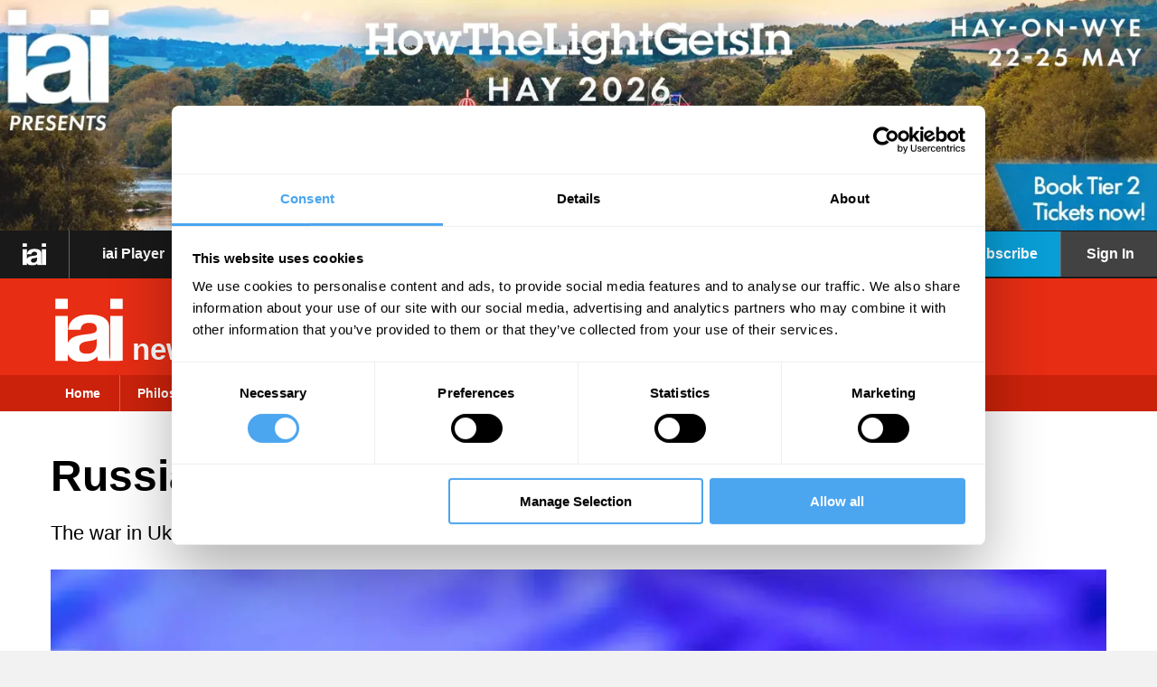

--- FILE ---
content_type: text/html; charset=UTF-8
request_url: https://iai.tv/articles/russia-putin-and-the-new-geopolitical-order-auid-2398
body_size: 20960
content:

<!DOCTYPE html>
<html class="no-js" lang="en-GB">
	<head>
		
			
				<meta name="msvalidate.01" content="E0E409AFCD55C7720EFD7941878FE3FC" />
			
		
		<base href="https://iai.tv/"><!--[if lte IE 6]></base><![endif]-->
			
		
		<script type="text/javascript">
		window._TvfGazerApiBaseUrl = "https://iai.tv/TvfGazerController";
		window._TvfGazerSmallAssetOrigin = "https://cdn.iai.tv/";
	</script>
	<script data-tvfgazer="1" type="text/plain" src="https://cdn.iai.tv/tvfgazer/js/main.js?v=41" data-cookieconsent="statistics"></script><script data-tvfsr='1' type='text/javascript'>					(function(w,d,s,l,i){w[l]=w[l]||[];w[l].push({'gtm.start':
					new Date().getTime(),event:'gtm.js'});var f=d.getElementsByTagName(s)[0],
					j=d.createElement(s),dl=l!='dataLayer'?'&l='+l:'';j.async=true;j.src=
					'https://www.googletagmanager.com/gtm.js?id='+i+dl;f.parentNode.insertBefore(j,f);
					})(window,document,'script','dataLayer','GTM-T42VDH4');

					window.dataLayer = window.dataLayer || [];

									window.dataLayer.push({
					'event': 'setUserProperties',
					'user_properties': {"ip_based_institution":"(none)"},
				});</script><script data-tvfsr='1' type='text/javascript'>					function tvfWaitForFbq(callback) {
						if (typeof window.fbq !== 'undefined') {
							callback();
						} else {
							setTimeout(function() {
								tvfWaitForFbq(callback);
							}, 100);
						}
					}</script><script data-tvfsr='1' type='text/plain' data-cookieconsent='marketing'>					!function(f,b,e,v,n,t,s)
					{if(f.fbq)return;n=f.fbq=function(){n.callMethod?
					n.callMethod.apply(n,arguments):n.queue.push(arguments)};
					if(!f._fbq)f._fbq=n;n.push=n;n.loaded=!0;n.version='2.0';
					n.queue=[];t=b.createElement(e);t.async=!0;
					t.src=v;s=b.getElementsByTagName(e)[0];
					s.parentNode.insertBefore(t,s)}(window,document,'script',
					'https://connect.facebook.net/en_US/fbevents.js');
					tvfWaitForFbq(function () {
						window.fbq('init', "1518049611840373");
						window.fbq('track', 'ViewContent');
						window.fbq('track', 'PageView');
					});</script><script data-tvfsr='1' type='text/javascript'>					var _paq = window._paq = window._paq || [];
					_paq.push(['requireCookieConsent']);
					
					if (window.JS_VARS && window.JS_VARS.MatomoPaqPush) {
						const items = Object.values(window.JS_VARS.MatomoPaqPush);
						for (const item of items) {
							_paq.push(Object.values(item));
						}
					}
					_paq.push(['trackPageView']);
					_paq.push(['enableLinkTracking']);
					(function() {
					var u="https://matomo.iai.tv/";
					_paq.push(['setTrackerUrl', u+'matomo.php']);
					_paq.push(['setSiteId', 1]);
					var d=document, g=d.createElement('script'), s=d.getElementsByTagName('script')[0];
					g.async=true; g.src=u+'matomo.js'; s.parentNode.insertBefore(g,s);
					})();</script><script type="text/javascript">
		(function(c,l,a,r,i,t,y){
			c[a]=c[a]||function(){(c[a].q=c[a].q||[]).push(arguments)};
			t=l.createElement(r);t.async=1;t.src="https://www.clarity.ms/tag/"+i;
			y=l.getElementsByTagName(r)[0];y.parentNode.insertBefore(t,y);
		})(window, document, "clarity", "script", "ug9lrqex6o"); </script>

		<title>Russia, Putin and the new geopolitical order | Owen Matthews, Svitlana Morenets, Stathis N. Kalyvas, Nigel Inkster, Alexander Kolorev, Chris Ogden, Lasha Tchantouridze   &raquo; IAI TV</title>
<meta name="title" content="Russia, Putin and the new geopolitical order | Owen Matthews, Svitlana Morenets, Stathis N. Kalyvas, Nigel Inkster, Alexander Kolorev, Chris Ogden, Lasha Tchantouridze   &raquo; IAI TV" />
<meta name="generator" content="SilverStripe - http://silverstripe.org" />
<meta http-equiv="Content-type" content="text/html; charset=utf-8" />
<meta name="description" content="The war in Ukraine: a year later" />
<meta name='google-site-verification' content='jwvMaukN5RbBU253Tr667Esa80F1YK6veuD_WXNq81I' />		<link rel="preconnect" href="https://www.google.com">
		<link rel="preconnect" href="https://www.gstatic.com">
		<link rel="preconnect" href="https://fonts.gstatic.com"><link rel="preconnect" href="https://cdn.iai.tv">
		<script id="Cookiebot" src="https://consent.cookiebot.com/uc.js" data-cbid="5f4cee78-8e73-46e0-b493-5f5fd4ecdebf" type="text/javascript"></script>

<script type="text/javascript">
	window.addEventListener('CookiebotOnLoad', function (e) {
		Cookies.set('cookiebotPreferences', JSON.stringify(
			{
				'essential': true,
				'preferences': Cookiebot.consent.preferences,
				'statistics': Cookiebot.consent.statistics,
				'marketing': Cookiebot.consent.marketing
			}
		));
		
			var _paq = window._paq = window._paq || [];
			/* tracker methods like "setCustomDimension" should be called before "trackPageView" */
			_paq.push(['requireCookieConsent']);
			if (Cookiebot.consent.marketing) {
				_paq.push(['setCookieConsentGiven']);
			}
			if (window.JS_VARS && window.JS_VARS.MatomoPaqPush) {
				const items = Object.values(window.JS_VARS.MatomoPaqPush);
				for (const item of items) {
					_paq.push(Object.values(item));
				}
			}
			_paq.push(['trackPageView']);
			_paq.push(['enableLinkTracking']);
			(function() {
			var u="https://matomo.iai.tv/";
			_paq.push(['setTrackerUrl', u+'matomo.php']);
			_paq.push(['setSiteId', '1']);
			var d=document, g=d.createElement('script'), s=d.getElementsByTagName('script')[0];
			g.async=true; g.src=u+'matomo.js'; s.parentNode.insertBefore(g,s);
			})();
		
	}, false);
</script>
		<meta name="twitter:card" content="summary_large_image">
		
			
				
					<meta name="twitter:title" content="Russia, Putin and the new geopolitical order" />
					<meta name="twitter:description" content="&lt;p&gt;&lt;em&gt;One year on, the war in Ukraine continues to dominate the headlines. As Putin continues to admonish NATO’s thirst for expansion, and Western leaders maintain their support for their Ukrainian counterparts perhaps the most important question is what are going to be the long-term ramifications for the balance of world power. In this article, a number of world-leading experts, including Nigel Inkster, Owen Matthews, Svitlana Morenets, Stathis N. Kalyvas, Alexander Korolev, Chris Ogden, and Lasha Tchantouridzé discuss the state of Russia and the new geolpolitical order, one year since the invasion of Ukraine. &lt;br&gt;&lt;/em&gt;&lt;/p&gt;&lt;p&gt; &lt;/p&gt;&lt;p&gt;&lt;strong&gt;Owen Matthews&lt;/strong&gt;&lt;/p&gt;&lt;p&gt;In the first weeks of Putin’s invasion of Ukraine, Kyiv’s soldiers surprised the world by fighting the Russian army’s ill-planned and badly executed offensive to a standstill. NATO’s military assistance to Kyiv had essentially assumed that Ukraine’s army would be beaten in a full-frontal attack and focused instead on equipping them for a guerrilla war that would slow, not stop, the Russian steamroller. A year later, the cohesion of NATO and the scale of its assistance to Ukraine - now including main battle tanks and possibly deliveries of fighter jets - is at a level nobody could have predicted in those first chaotic weeks of the war.&lt;/p&gt;&lt;p&gt;But though Russia’s military has been shown to be disorganized, demoralized and poorly-equipped, its sheer strength remains enormous. More, there was no sign in Vladimir Putin’s belligerent speech on the eve of the war’s anniversary that he intends to back down. On the contrary, Putin knows that defeat in the field would be fatal for his regime and for himself, and therefore has doubled down on the conflict, describing it as an existential battle for Russia’s survival against a belligerent West. Those two factors - the continued intransigence of the Kremlin and the weight of numbers and heavy metal still available to the Russians - will be crucial for the coming titanic struggles of the Spring and Summer.&lt;/p&gt;&lt;p&gt;Volodimir Zelensky, too, has doubled down, abandoning his earlier willingness to negotiate over the status of Crimea and the rebel republics of the Donbas and insisting since September that only a full reconquest of all lost Ukrainian territory would be acceptable. Ukraine’s war effort is entirely based on the level of Western materiel it receives. Russia’s is limited only by political considerations such as avoiding the flickers of popular protest that arose after Putin’s announcement of a partial mobilisation on September 21st.&lt;/p&gt;&lt;p&gt;The Russian economy, though damaged, has not been crippled by sanctions. The propaganda machine and police state created by Putin have succeeded in keeping the Russian people’s support for the war at surprisingly high levels. So the question going forward is who is more likely to win a war of attrition. Putin appears to be banking on Western publics tiring of supporting Ukraine - and assumed that his forces will be able to at least hold if not gain ground in Donbas. Already cracks are appearing on the fringes of the Western alliance, with majorities of voters in Hungary, Austria, Croatia and Italy opposing sending help to Ukraine. No peace deal is possible while both sides are still struggling for advantage.&lt;/p&gt;&lt;p&gt;But if the war continues as a bloody stalemate after a summer of fighting the momentum for peace - including territorial losses of Ukraine - over justice in the sense of a complete defeat for Putin will grow. As former US Under-Secretary of State Rose Gottemoeller told me recently “there can be no return to the status quo ante” after the war - while in the same sentence insisting that “international law must be respected.” Tragically for Ukraine, both those things cannot simultaneously be true.&lt;/p&gt;&lt;p&gt;&lt;em&gt;Owen Matthews is an award-winning writer who contributes regularly for The Spectator about Russia. He is the author of Overreach: The Inside Story of Putin&#039;s War Against Ukraine.&lt;/em&gt;&lt;/p&gt;&lt;p&gt;
	&lt;span class=&quot;article-content-box&quot;&gt;
		&lt;a href=&quot;https://iai.tv/articles/how-the-west-got-russia-and-china-wrong-auid-2094&quot; target=&quot;_blank&quot; class=&quot;iai-related-in-article click_on_suggestion_link--gtm-track&quot;&gt;
			&lt;span class=&quot;iai-card&quot;&gt;
				&lt;span class=&quot;iai-card--image&quot; style=&quot;display: block;&quot;&gt;
					
						&lt;img src=&quot;/assets/Uploads/_resampled/FillWyI0MDAiLCIyNzUiXQ/china-russia2.webp&quot; alt=&quot;china russia2&quot;&gt;
					
				&lt;/span&gt;
				&lt;span class=&quot;iai-card--content&quot; style=&quot;display: block;&quot;&gt;
					&lt;span class=&quot;iai-card--title&quot; style=&quot;display: block;&quot;&gt;SUGGESTED READING&lt;/span&gt;
					&lt;span class=&quot;iai-card--heading&quot; style=&quot;display: block;&quot;&gt;How the West got Russia and China Wrong&lt;/span&gt;
					&lt;span&gt;By Aaron Friedberg&lt;/span&gt;
				&lt;/span&gt;
			&lt;/span&gt;
		&lt;/a&gt;
	&lt;/span&gt;

&lt;/p&gt;&lt;p&gt;&lt;strong&gt;Svitlana Morenets&lt;/strong&gt;&lt;/p&gt;&lt;p&gt;Any Russian military plan to end the war against Ukraine victoriously can already be considered a failure. In the last year of fierce fighting, Vladimir Putin&#039;s imperial ambitions have shrunk from conquering Kyiv in three days to settling for capturing Donbas. Russia&#039;s war against Ukraine was intended to be a quick win, but today Russia&#039;s president is settling in for a prolonged conflict. Any peace deal that refuses to reward the invasion of Ukraine will be the downfall of Putin&#039;s regime.&lt;/p&gt;&lt;p&gt;Tensions are rising in the Kremlin, with Putin&#039;s opponents openly criticizing his poor war strategy and the heavy losses of Russian military personnel. There have been clashes between Putin and Yevgeny Prigozhin, founder of the Wagner group, whose mercenaries are now the main force trying to seize Bakhmut. Even from behind bars, Russia&#039;s jailed opposition politician Alexei Navalny has been pestering Putin, saying that Moscow&#039;s military defeat in Ukraine is &#039;inevitable&#039; and calling for free elections once Putin&#039;s &#039;dictatorship&#039; is dismantled.&lt;/p&gt;&lt;p&gt;The political elite in Moscow is coming to believe that Russia is incapable of winning – or ending – the war with its current leader. It may already be looking for a replacement. Putin himself may want to find a successor if he realizes he can no longer hold on to power. His ratings risk dropping low before the 2024 presidential race, although Russia is hardly famous for holding transparent democratic elections. Playing musical chairs with Dmitry Medvedev on the Kremlin’s throne won’t work this time: new candidates may be Sergey Kiriyenko, first deputy chief of staff, or Nikolai Patrushev, the powerful secretary of the Kremlin&#039;s Security Council.&lt;/p&gt;&lt;p&gt;Before launching his full-scale invasion, Putin changed Russia&#039;s Constitution, allowing him to remain in power until 2036. Therefore, he will do all he can to overwhelm Kyiv with the mass of bodies attempting to break through Ukraine&#039;s front line. If Russia successfully captures Donbas, Putin will present this as a victory to Russian voters. He will hope it can save his system from collapsing – if not, its debris could bury Putin himself.&lt;/p&gt;&lt;p&gt;&lt;em&gt;Svitlana Morenets is a Ukrainian journalist. A staff writer at the Spectator, she has been hailed as one of the leading correspondents of the conflict.&lt;/em&gt;&lt;/p&gt;&lt;p&gt;&lt;strong&gt;Stathis N. Kalyvas&lt;/strong&gt;&lt;/p&gt;&lt;p&gt;On the eve of Russia’s invasion in Ukraine one year ago, most observers shared one key uncertainty and certainty: uncertainty about whether Russia would invade; and certainty that if it did, it would prevail easily.&lt;/p&gt;&lt;p&gt;We now know that Ukrainians were able not only to match Russia on the battlefield but also to roll back some of its initial gains. However, we are uncertain about the final outcome of the war. Although it is highly unlikely that the Russians will achieve their original goal to turn Ukraine into a puppet state, we are uncertain whether the Ukrainians will manage to achieve a decisive military victory or if the war will settle into a stalemate.&lt;/p&gt;&lt;p&gt;Can we pierce the fog of war? How about revisiting our original assumptions? We then thought that a Russian invasion was unlikely because its risks and costs were overly high. As it turns out, this assumption was correct. What we got wrong was Vladimir Putin, whose recklessness we underestimated. Since then, however, he has been much less reckless: he has sustained serious reputational damage by failing to achieve his initial objectives, by effectively conceding NATO’s expansion, and by losing the city of Kherson only a few days after proclaiming its annexation to Russia.&lt;/p&gt;&lt;p&gt;One year ago, we also thought that Ukraine was going to fold against Russia’s military superiority. We both overestimated Russia’s military capability and underestimated Ukraine’s willingness to fight—and fight effectively. &lt;a href=&quot;https://dif.org.ua/en/article/results-2022-under-the-blue-yellow-flag-of-freedom&quot;&gt;Public opinion surveys&lt;/a&gt; show consistently high levels of Ukrainian resolve; battlefield evidence suggests that the Ukrainian military’s capability keeps improving, sustained by a combination of high morale and massive Western assistance.&lt;/p&gt;&lt;p&gt;We have learned in short that Russia was significantly weaker than we initially believed, that Putin is willing to absorb more punishment than we ever thought he would, and that Ukraine is fighting more effectively by the day.  While the outcome of the war is impossible to predict, it is also safe to say that never has a decisive Ukrainian victory appeared more likely than now, one year after Russia invaded.  Such an outcome bodes ill for Russia’s political future.&lt;/p&gt;&lt;p&gt;&lt;em&gt;Stathis N. Kalyvas is a political scientist who is the Gladstone Professor of Government, at the University of Oxford and a University Academic Fellow at All Souls College, Oxford. He is the author of numerous books, including The Logic of Violence in Civil War.&lt;/em&gt;&lt;/p&gt;&lt;p&gt;
	&lt;span class=&quot;article-content-box&quot;&gt;
		&lt;a href=&quot;video/the-fantasies-of-the-west&quot; target=&quot;_blank&quot; class=&quot;iai-related-in-article click_on_suggestion_link--gtm-track&quot;&gt;
			&lt;span class=&quot;iai-card&quot;&gt;
				&lt;span class=&quot;iai-card--image iai-related--video-play&quot; style=&quot;display: block;&quot;&gt;
					
						&lt;img src=&quot;/assets/&quot; class=&quot;iai-related--primary-image&quot; alt=&quot;related-video-image&quot;&gt;
					
				&lt;/span&gt;
				&lt;span class=&quot;iai-card--content&quot; style=&quot;display: block;&quot;&gt;
					&lt;span class=&quot;iai-card--title&quot; style=&quot;display: block;&quot;&gt;SUGGESTED VIEWING&lt;/span&gt;
					&lt;span class=&quot;iai-card--heading&quot; style=&quot;display: block;&quot;&gt;The fantasies of the West&lt;/span&gt;
					&lt;span style=&quot;display: block;&quot;&gt;With Paul Mason, Peter Hitchens, Bhavna Dave&lt;/span&gt;
				&lt;/span&gt;
			&lt;/span&gt;
		&lt;/a&gt;
	&lt;/span&gt;

&lt;/p&gt;&lt;p&gt;&lt;strong&gt;Nigel Inkster&lt;/strong&gt;&lt;/p&gt;&lt;p&gt;The day after Russia invaded Ukraine, the EU’s foreign policy chief Josep Borrell called on China to use its influence with Moscow to stop the fighting. That was never a realistic expectation.&lt;/p&gt;&lt;p&gt;Just three weeks before the invasion, Russian President Vladimir Putin had visited China and together with President Xi Jinping announced a strategic partnership “without limits” with the declared intention of combatting US global influence. It is unclear whether Putin told Xi of his invasion plans – he had after all shared them with virtually none of his own senior officials – though Chinese officials have denied that he did. But China should not have been caught by surprise as both the US and the UK had passed it what proved highly accurate intelligence about Putin’s plans.  &lt;/p&gt;&lt;p&gt;Since then, China has maintained an ostensibly neutral position in the conflict. At the same time, China has blamed NATO expansion for provoking the conflict and has amplified Russian disinformation. So far China has not supplied Russia with weapons, fearing the impact of secondary sanctions. But according to US Secretary of State Blinken, presumably citing secret intelligence, that may be about to change.   &lt;/p&gt;&lt;p&gt;China sees the Ukraine conflict solely through the prism of an increasingly zero-sum relationship with the US. At the beginning of 2023 there were signs that an accumulation of domestic and foreign policy challenges had driven China to reduce tensions with the US and its main western allies. But the furore engendered by the discovery in US airspace of what was clearly a Chinese surveillance balloon – though China has rejected this characterisation -has had the effect of further exacerbating relations.   &lt;/p&gt;&lt;p&gt;China has doubtless been disconcerted by Russia’s poor military performance: it does not like being associated with failure. But, driven by its own interests and a conviction that “the East is rising, the West is in decline”, it will stick with Moscow come what may.&lt;/p&gt;&lt;p&gt;&lt;em&gt;Nigel Inkster is the former director of operations and intelligence for the British Secret Intelligence Service. He recently wrote The Great Decoupling: China, America and the Struggle for Technological Supremacy.&lt;/em&gt;&lt;/p&gt;&lt;p&gt;&lt;strong&gt;Alexander Kolorev&lt;/strong&gt;&lt;/p&gt;&lt;p&gt;The Ukraine war is stress-testing the China-Russia partnership. However, it may also result in further consolidation of China-Russia alignment. The war has not significantly altered Beijing’s increasing recognition that it is on a long-term collision course with the United States, especially after high-profile visits by top US officials to Taipei and the Biden administration unveiling on 27 October 2022 a new defence strategy that effectively puts the US military into Cold War mode with both China and Russia. China and Russia’s shared perceptions that the US jeopardizes their geopolitical interests as well as civilizational identities and domestic regimes have only increased since the war.&lt;/p&gt;&lt;p&gt;Russia’s relative weakness vis-à-vis China and its poor performance in the war with Ukraine are also unlikely to make China-Russia alignment less valuable for China. Military failures of great powers in their wars with smaller states do not undermine great powers’ attractiveness as strategic allies. The United States’ unsuccessful wars in Vietnam, Iraq, and Afghanistan as well as Soviet Union’s failures in Afghanistan and Russia’s poor military performance in the Chechen wars prove that. Moreover, relative weakness does not have immediate implications for alignment formation – all US allies are disproportionally weaker than Washington.&lt;/p&gt;&lt;p&gt;On the other hand, Russia has already started considering China as not only a target market for its weapons and energy resources but also a source of critical equipment and technologies. The Western sanctions against Russia will only strengthen that trend. Russia will become more dependent and, hence, more willing to align with China. China might naturally take advantage of that situation, simultaneously using more complex and less traceable schemes in bilateral transactions with Russia to not be caught violating the Western sanctions. In this context, while a formal alliance between China and Russia may not be in the works, the alignment is likely to stay.&lt;/p&gt;&lt;p&gt;&lt;em&gt;Alexander Korolev is a Lecturer in Politics and International Relations at the University of New South Wales, Sydney. He is the author of China-Russia: Strategic Alignment in International Politics.&lt;/em&gt;&lt;/p&gt;&lt;p&gt;
	&lt;span class=&quot;article-content-box&quot;&gt;
		&lt;a href=&quot;https://iai.tv/articles/nato-needs-to-decide-what-victory-in-ukraine-means-auid-2152&quot; target=&quot;_blank&quot; class=&quot;iai-related-in-article click_on_suggestion_link--gtm-track&quot;&gt;
			&lt;span class=&quot;iai-card&quot;&gt;
				&lt;span class=&quot;iai-card--image&quot; style=&quot;display: block;&quot;&gt;
					
						&lt;img src=&quot;/assets/Uploads/_resampled/FillWyI0MDAiLCIyNzUiXQ/ukraine-tank.webp&quot; alt=&quot;ukraine tank&quot;&gt;
					
				&lt;/span&gt;
				&lt;span class=&quot;iai-card--content&quot; style=&quot;display: block;&quot;&gt;
					&lt;span class=&quot;iai-card--title&quot; style=&quot;display: block;&quot;&gt;SUGGESTED READING&lt;/span&gt;
					&lt;span class=&quot;iai-card--heading&quot; style=&quot;display: block;&quot;&gt;What victory in Ukraine looks like&lt;/span&gt;
					&lt;span&gt;By Hew Strachan&lt;/span&gt;
				&lt;/span&gt;
			&lt;/span&gt;
		&lt;/a&gt;
	&lt;/span&gt;

&lt;/p&gt;&lt;p&gt;&lt;strong&gt;Chris Ogden&lt;/strong&gt;&lt;/p&gt;&lt;p&gt;In international relations, for the most skillful leaders, every crisis is an opportunity. In a period of chaos, of uncertainty, of flux, new realities can take hold and deep-held fears can surface. Russia’s invasion of Ukraine a year ago has provided such a moment, both for those actors whose rise appears to be challenging the current order – China and India – but also those actors who historically dominant position also appears to be in danger.&lt;/p&gt;&lt;p&gt;Within weeks of Moscow’s first military forays into Ukraine, leaders in the West were keen to highlight an apparently new alliance in international affairs. Deeply authoritarian in nature, it paired Russia with China – two actors that seen to be proactively attempting to weaken and replace the existing liberal world order.  Resuscitating past narratives that were easily consumable for Western audiences, but adding a twenty-first century twist, these two great powers would constitute the opposition in a coming Second Cold War. &lt;/p&gt;&lt;p&gt;Complicating these dynamics however, India quickly contradicted western expectations that it would be a natural partner alongside western democracies in the fight against this new axis.  Instead, New Delhi’s extremely close – historical and contemporary – strategic ties with Moscow dating from the late 1940s were bought firmly into the mainstream. This unearthing complicated straightforward western narratives of a new Cold War.  It also majorly augmented India’s power as a highly wily diplomatic chameleon capable of close relations with an array of frequently antagonistic actors (such as the US and Russia).&lt;/p&gt;&lt;p&gt;What all of these developments mean in the coming years is the emergence of a multipolar order that is – by its very definition – highly complex and counter-intuitive. It will take truly dexterous leaders to prosper in such a paradoxical strategic environment. &lt;/p&gt;&lt;p&gt;&lt;em&gt;Chris Ogden is Associate Professor of International Relations at the University of St Andrews. His research analyses the rise of great powers, authoritarianism in global politics, and China’s coming world order.&lt;/em&gt;&lt;/p&gt;&lt;p&gt;&lt;strong&gt;Lasha Tchantouridze&lt;/strong&gt;&lt;/p&gt;&lt;p&gt;One year into Russia&#039;s war in Ukraine, most NATO decision-makers still resemble the main character in the &quot;David after Dentist&quot; Youtube video. In that popular video, a child repeatedly asks: &quot;is this real life?&quot; and &quot;why is this happening to me?&quot; Unlike child David, most Western leaders, with a couple of exceptions, are not under the influence of powerful painkillers.&lt;/p&gt;&lt;p&gt;It should be clear to anyone that Moscow means business. The Kremlin is about to transition the country&#039;s economy to a war footing, the Russian population largely supports the war efforts, and the Russian war machine seems to outperform the entire NATO military-industrial complex. Instead of preparing for war -- the only thing that will give pause to the Kremlin -- Western leaders are endlessly debating the question of transferring outdated 1980s military equipment to the Ukraine Armed Forces (UAF), the only force that is standing between the Russian army and Europe. Perhaps it makes sense in a Machiavellian scheme of things to ration weapons for Ukraine: the longer the war continues, the weaker Russia will be, with less appetite for more war. Except it does not work that way. When the UAF is short of weapons, it loses the operational tempo, as a result of which it sustains high rates of battlefield casualties.&lt;/p&gt;&lt;p&gt;Western media celebrating UAF&#039;s battlefield victories and 200,000 or so Russian war losses does not make things better either. Germany had sustained nearly a million casualties before it attacked the Soviet Union in June 1941, and unleashed the mother of all continental wars. The West has to shape up and accept reality or suffer dramatic losses. As Shevardnadze used to say, without a free Ukraine, there is no free Europe. &lt;/p&gt;&lt;p&gt;&lt;em&gt;Lasha Tchantouridzé, is Professor of Diplomacy and International Affairs, Norwich University, and Director of their Diplomacy Programme.&lt;/em&gt;&lt;/p&gt;" />
				
				<meta name="twitter:site" content="@IAI_TV" />
				
					<meta name="twitter:image" content="https://iai.tv/assets/Uploads/_resampled/FillWyI4MDAiLCI1MDAiXQ/Russia-Putin-and-new-geopolitical-order2.dc.webp" />
					<meta property="og:image" content="https://iai.tv/assets/Uploads/_resampled/FillWyI4MDAiLCI1MDAiXQ/Russia-Putin-and-new-geopolitical-order2.dc.webp" />
				
			
		
		<script type="text/javascript">
			(document.documentElement || document.getElementsByTagName("html")[0]).className = 'js';
        </script>
		<link rel="shortcut icon" href="https://iai.tv/favicon.ico" />
<link rel="apple-touch-icon" sizes="180x180" href="https://iai.tv/apple-touch-icon.png">
<link rel="icon" type="image/png" sizes="32x32" href="https://iai.tv/favicon-32x32.png">
<link rel="icon" type="image/png" sizes="16x16" href="https://iai.tv/favicon-16x16.png">
<link rel="manifest" href="https://iai.tv/site.webmanifest">
<link rel="mask-icon" href="https://iai.tv/safari-pinned-tab.svg" color="#5bbad5">
<meta name="msapplication-TileColor" content="#da532c">
<meta name="theme-color" content="#ffffff">
		<script src="themes/iaitv/javascript/js.cookie.min.js"></script>
		<link href="https://plus.google.com/u/0/b/108403711825424744866/+TheInstituteOfArtAndIdeas/posts" rel="publisher" />
		<meta name="viewport" content="width=device-width, initial-scale=1, user-scalable=no, minimum-scale=1, maximum-scale=1"/>
		
		
			
				<style type="text/css">
					#beneath-about-video-suggested-videos a.be-in-the-audience-title {
background: #ed953d;
background: -moz-linear-gradient(top,  #ed953d 0%, #f88203 100%);
background: -webkit-gradient(linear, left top, left bottom, color-stop(0%,#ed953d), color-stop(100%,#f88203));
background: -webkit-linear-gradient(top,  #ed953d 0%,#f88203 100%);
background: -o-linear-gradient(top,  #ed953d 0%,#f88203 100%);
background: -ms-linear-gradient(top,  #ed953d 0%,#f88203 100%);
background: linear-gradient(to bottom,  #ed953d 0%,#f88203 100%);
filter: progid:DXImageTransform.Microsoft.gradient( startColorstr='#ed953d', endColorstr='#f88203',GradientType=0 );
}
#beneath-about-video-suggested-videos a.be-in-the-audience-title:hover {
background: #eaa45d;
background: -moz-linear-gradient(top,  #eaa45d 0%, #f88203 100%);
background: -webkit-gradient(linear, left top, left bottom, color-stop(0%,#eaa45d), color-stop(100%,#f88203));
background: -webkit-linear-gradient(top,  #eaa45d 0%,#f88203 100%);
background: -o-linear-gradient(top,  #eaa45d 0%,#f88203 100%);
background: -ms-linear-gradient(top,  #eaa45d 0%,#f88203 100%);
background: linear-gradient(to bottom,  #eaa45d 0%,#f88203 100%);
filter: progid:DXImageTransform.Microsoft.gradient( startColorstr='#eaa45d', endColorstr='#f88203',GradientType=0 );
}
h1.strapline {
display:none;
}
.body-home h1.strapline {
display:block;
}
.HTLGI-banner {
margin-top:34px;
margin-bottom:12px;
}
.body-home .HTLGI-banner {
margin-top:0px;
}
.ga_label_ViewMoreDebateLink {
color:#e20e7f;
}
.ga_label_ViewMoreTalkLink {
color:#e20e7f;
}
.ga_label_ViewMorePerformanceLink {
color:#e20e7f;
}

				</style>
			
				
		<meta property="fb:pages" content="231560673534071" />
		<!--  -->
		
		
		
		<link rel="canonical" href="https://iai.tv/articles/russia-putin-and-the-new-geopolitical-order-auid-2398" />
	<link rel="stylesheet" type="text/css" href="/themes/iaitv/css/page.generated.e6kNcyTQe0OnM0ybRmiKhg.css?m=1768306521" />
<link rel="stylesheet" type="text/css" href="/themes/iaitv/css/common.generated.Xb0WiJ29wkhFcjpt4byO_g.css?m=1769086628" />
<link rel="stylesheet" type="text/css" href="/themes/iaitv/css/slick/slick.css?m=1736439621" />
<link rel="alternate" type="application/rss+xml" title="iai.tv news RSS feed" href="https://iai.tv/articles/russia-putin-and-the-new-geopolitical-order-auid-2398/rss" />
<script type="text/javascript">
window.JS_VARS = {"BaseHref":"","ThemeDir":"themes\/iaitv","IsLoggedIn":false,"Controller":{"Page_Controller":"Page_Controller","ArticlePage_Controller":"ArticlePage_Controller"},"URLSegment":"russia-putin-and-the-new-geopolitical-order-auid-2398","IsAdmin":false,"pageForRightNav":"iaitv","recaptchaV3SiteKey":"6LdbF7MnAAAAABXydyfd1_kRhV4UKL4LhOv78vyx","ArticleID":2298,"ArticleTitle":"Russia, Putin and the new geopolitical order","SpecialAccessParam":"_auid=2020","FACEBOOK_SHARING_LINK":"https:\/\/www.facebook.com\/sharer\/sharer.php?u=","TWITTER_SHARING_LINK":"https:\/\/twitter.com\/intent\/tweet?text=","LINKEDIN_SHARING_LINK":"https:\/\/www.linkedin.com\/shareArticle?mini=true\u0026url=","MAILTO_SHARING_LINK":"mailto:?subject=","ARTICLE_RELATIVE_LINK":"articles","BLUESKY_SHARING_LINK":"https:\/\/bsky.app\/intent\/compose?text=","GIFT_MAILTO_LINK":"mailto:?subject=You%20have%20been%20gifted%20IAI%20content\u0026body=You%20have%20been%20gifted%20some%20IAI%20content.%C2%A0Click%20this%20https%3A%2F%2Fiai.tv%2Farticles%2Frussia-putin-and-the-new-geopolitical-order-auid-2398%20to%20access%20it%21","advert":{"sidebar":[{"Link":"https:\/\/howthelightgetsin.org\/festivals\/hay?utm_source=banner\u0026utm_medium=sidebar","WordCount":"0","SidebarPosition":"0","HomePageAdvertPosition":null,"Filename":"https:\/\/cdn.iai.tv\/assets\/Uploads\/_resampled\/FillWzMwMCw2MDBd\/25-12-03.Side-banner-December-Hay26.ip.webp"}],"top-banner":[{"Link":"https:\/\/howthelightgetsin.org\/festivals\/hay?utm_source=banner\u0026utm_medium=top","WordCount":"0","SidebarPosition":"0","HomePageAdvertPosition":null,"Filename":"https:\/\/cdn.iai.tv\/assets\/Uploads\/_resampled\/FillWzE1MDAsMzAwXQ\/25-12-4.Top-Banner-December-Hay26.ip-1.webp"}]}}
</script>
</head>
	<body class="body-russia-putin-and-the-new-geopolitical-order-auid-2398  CustomHeaderPage  ArticlePage       " data-page-title="Russia, Putin and the new geopolitical order">
		<label id="MemberID" style="display:none;">0</label>
		<label id="LoggedInUserStringId" style="display:none;"></label>
		
			<div class="auw--container auw--container-player">
				<a href="/articles/russia-putin-and-the-new-geopolitical-order-auid-2398?ts=1769107273#" target="_blank" class="auw auw-top top-banner-link__js hidden" aria-labelledby="Banner Ad">
					<img class="auw--img top-banner-img__js" src="#" alt="Banner Ad" />
				</a>
			</div>
		
		
	<header class="iaie-header iaie-header__news full">
		<!-- User has not logged in yet -->
		<div class="header-wrapper">
			<div class="iaie-header--top iaie-header--top__news ">
				<div class="full-navbar-signin-wrapper unsubscribed-sign-in">
					<div class="iaie-sign-in-mobile">
						<a href="/articles/russia-putin-and-the-new-geopolitical-order-auid-2398?ts=1769107273#" class="header--mobile-menu header--mobile-menu__js" aria-labelledby="The Institute of Art and Ideas: Philosophy for our times">
							<i class="fa fa-bars" aria-hidden="true"></i>
						</a>
					</div>
					<div class="full-navbar-signin">
						<a href="/" class="full-navbar-signin-logo header--home__dark--gtm-track" aria-labelledby="The Institute of Art and Ideas: Philosophy for our times">
							<img src="themes/iaitv/images/iai-white.svg" alt="The Institute of Art and Ideas: Philosophy for our times" width="26" class="iaie-navbar--logo-black" />
						</a>
						
							
								<a href="subscribe" class="subscribe-btn">
									<span class="iaie-sign-in">Subscribe</span>
								</a>
								<a href="/sign-in?BackURL=%2Farticles%2Frussia-putin-and-the-new-geopolitical-order-auid-2398" class="header--sign-in header--main-nav-link--gtm-track">
									<span class="iaie-sign-in">Sign In</span>
								</a>
							
						
					</div>
				</div>
				<div class="iaie-header--top-inner">
					<ul class="iaie-header--menu iaie-header--menu__js iaie-logo">
						<li class="iaie-navbar--top-section iaie-navbar--top-section--logo ">
							<a class="header--home__dark--gtm-track" href="/"
							class="" aria-labelledby="The Institute of Art and Ideas: Philosophy for our times">
								<img src="themes/iaitv/images/iai-white.svg" alt="The Institute of Art and Ideas: Philosophy for our times" width="26" class="iaie-navbar--logo-black" />
							</a>
						</li>
					</ul>
					<ul class="iaie-header--menu iaie-header--menu__js">
						
							<li class="iaie-navbar--top-section iaie-navbar--top-section__menu">
								
									<a class="iaie-header--menu-link iaie-header--menu-link__iaitv iaie-header--menu-link__link" href="player" title="iai Player" data-gtm-navbar-title="">
										iai Player
									</a>
								
							</li>
						
							<li class="iaie-navbar--top-section iaie-navbar--top-section__menu">
								
									<a class="iaie-header--menu-link iaie-header--menu-link__iaitv iaie-header--menu-link__link" href="articles-proxy" title="iai News" data-gtm-navbar-title="">
										iai News
									</a>
								
							</li>
						
							<li class="iaie-navbar--top-section iaie-navbar--top-section__menu">
								
									<a class="iaie-header--menu-link iaie-header--menu-link__podcasts iaie-header--menu-link__link" href="live" title="IAI Live" data-gtm-navbar-title="">
										iai Live
									</a>
								
							</li>
						
							<li class="iaie-navbar--top-section iaie-navbar--top-section__menu">
								
									<a class="iaie-header--menu-link iaie-header--menu-link__academy iaie-header--menu-link__link" href="iai-academy/courses" title="iai Academy" data-gtm-navbar-title="">
										iai Academy
									</a>
								
							</li>
						
							<li class="iaie-navbar--top-section iaie-navbar--top-section__menu">
								
									<a class="iaie-header--menu-link iaie-header--menu-link__iaitv iaie-header--menu-link__link" href="https://art19.com/shows/philosophy-for-our-times" title="iai Podcast" data-gtm-navbar-title="">
										iai Podcast
									</a>
								
							</li>
						
						
						<li class="iaie-navbar--top-section iaie-navbar--top-section--more ">
							<a href="/articles/russia-putin-and-the-new-geopolitical-order-auid-2398?ts=1769107273#" class="iaie-header--menu-link iaie-header--menu-link__news" href="https://iai.tv/articles/russia-putin-and-the-new-geopolitical-order-auid-2398" title="Russia, Putin and the new geopolitical order">More&nbsp;<i class="fa fa-caret-down" aria-hidden="true"></i></a>
							<ul class="iaie-navbar--additional-menu">
								
									<li class="iaie-header--menu-item ">
										<a class="iaie-header--menu-link iaie-header--menu-link__iaitv iaie-header--menu-link__link ga_track ga_category_PrimaryNavBar header--main-nav-link--gtm-track" href="https://shop.iai.tv" title="iai Shop">
											iai Shop
										</a>
									</li>
								
									<li class="iaie-header--menu-item ">
										<a class="iaie-header--menu-link iaie-header--menu-link__iaitv iaie-header--menu-link__link ga_track ga_category_PrimaryNavBar header--main-nav-link--gtm-track" href="https://howthelightgetsin.org/festivals/hay" title="Festivals">
											iai Festivals
										</a>
									</li>
								
									<li class="iaie-header--menu-item ">
										<a class="iaie-header--menu-link iaie-header--menu-link__iaitv iaie-header--menu-link__link ga_track ga_category_PrimaryNavBar header--main-nav-link--gtm-track" href="about-iai/introducing-the-iai" title="About the iai">
											About the iai
										</a>
									</li>
								
									<li class="iaie-header--menu-item ">
										<a class="iaie-header--menu-link iaie-header--menu-link__iaitv iaie-header--menu-link__link ga_track ga_category_PrimaryNavBar header--main-nav-link--gtm-track" href="join-the-team" title="Join the Team">
											Join the Team
										</a>
									</li>
								
									<li class="iaie-header--menu-item ">
										<a class="iaie-header--menu-link iaie-header--menu-link__iaitv iaie-header--menu-link__link ga_track ga_category_PrimaryNavBar header--main-nav-link--gtm-track" href="about-iai/contact-the-iai-team" title="Contact Us">
											Contact Us
										</a>
									</li>
								
									<li class="iaie-header--menu-item ">
										<a class="iaie-header--menu-link iaie-header--menu-link__iaitv iaie-header--menu-link__link ga_track ga_category_PrimaryNavBar header--main-nav-link--gtm-track" href="debates-and-talks" title="Debates and Talks">
											Debates and Talks
										</a>
									</li>
								
									<li class="iaie-header--menu-item ">
										<a class="iaie-header--menu-link iaie-header--menu-link__iaitv iaie-header--menu-link__link ga_track ga_category_PrimaryNavBar header--main-nav-link--gtm-track" href="support-the-iai" title="Support the IAI">
											Support the iai
										</a>
									</li>
								
									<li class="iaie-header--menu-item ">
										<a class="iaie-header--menu-link iaie-header--menu-link__iaitv iaie-header--menu-link__link ga_track ga_category_PrimaryNavBar header--main-nav-link--gtm-track" href="education" title="Education">
											iai Education
										</a>
									</li>
								
									<li class="iaie-header--menu-item ">
										<a class="iaie-header--menu-link iaie-header--menu-link__iaitv iaie-header--menu-link__link ga_track ga_category_PrimaryNavBar header--main-nav-link--gtm-track" href="iai-school" title="iai School">
											iai School
										</a>
									</li>
								
									<li class="iaie-header--menu-item ">
										<a class="iaie-header--menu-link iaie-header--menu-link__iaitv iaie-header--menu-link__link ga_track ga_category_PrimaryNavBar header--main-nav-link--gtm-track" href="speakers-and-authors" title="Speakers &amp; Authors">
											iai Speakers &amp; Authors
										</a>
									</li>
								
									<li class="iaie-header--menu-item ">
										<a class="iaie-header--menu-link iaie-header--menu-link__iaitv iaie-header--menu-link__link ga_track ga_category_PrimaryNavBar header--main-nav-link--gtm-track" href="host" title="Host">
											iai Host
										</a>
									</li>
								
							</ul>
						</li>
						
						<div class="nav-form">
							<form class="iaie-search--inner" method="get" action="https://iai.tv/search-results">
								<input type="text" name="query" placeholder="Search..." />
								<button class="header--search-go click_on_main_nav_search--gtm-track" type="submit"></button>
							</form>
						</div>
							
							
								<li class="iaie-navbar--top-section unsubscribed-sign-in">
									<a href="subscribe" class="subscribe-btn">
										<span class="iaie-sign-in"></span>Subscribe</span>
									</a>
								</li>
								<li class="iaie-navbar--top-section--sign-in unsubscribed-sign-in">
									<a href="/sign-in?BackURL=%2Farticles%2Frussia-putin-and-the-new-geopolitical-order-auid-2398" class="header--sign-in header--main-nav-link--gtm-track">
										<span class="iaie-sign-in">Sign In</span>
									</a>
								</li>
							
						
					</ul>
				</div>
			</div>
		</div>
		
			<div class="iaie-header--middle iaie-header--middle__news unsubscribed-middle ">
				
					<div class="iaie-header--middle-inner iaie-header--inner">
						<div class="logo-header-left">
							<div class='logo-image-wrapper'>
								<a href="/articles">
									
										<img src="https://iai.tv/themes/iaitv/images/iai-white.svg" width="160" height="160" class="iaie-navbar--middle-logo" alt="Examine the ideas behind the headlines" />
									
								</a>
							</div>
							
								<h2 class='header-side-title news-title'>news</h2> 
							

							<div class="iaie-navbar--middle-text">
								<h3></h3>
								<h1 class="header-text"></h1>
							</div>
							
								<a href="/articles/russia-putin-and-the-new-geopolitical-order-auid-2398?ts=1769107273#" class="iaie-mobile-menu">
									<i class="fa fa-bars" aria-hidden="true"></i> more
								</a>
							
						</div>
					</div>
				
			</div>
		
		
		<div class="iaie-header--bottom iaie-header--bottom__news">
			<div class="iaie-header--bottom-inner iaie-header--inner">
				
					<nav class="iaie-header-nav">
						<ul class="iaie-header--menu--bottom">
							
								
									<li class="iaie-header--menu-item iaie-navbar--bottom-section">
										<a class="iaie-header--menu-link iaie-header--menu-link__news link_1 ga_track ga_category_EventsNavBar sm--item--gtm-track" href="/articles" title="IAI News Home">Home</a>
									</li>
								
							
							
							<li class="iaie-header--menu-item iaie-navbar--bottom-section">
								<a class="iaie-header--menu-link iaie-header--menu-link__news iaie-header--menu-link__link link_1 sm--item--gtm-track" href="articles/philosophy" title="Philosophy">Philosophy</a>
							</li>
							
							<li class="iaie-header--menu-item iaie-navbar--bottom-section">
								<a class="iaie-header--menu-link iaie-header--menu-link__news iaie-header--menu-link__link link_2 sm--item--gtm-track" href="articles/science" title="Science">Science</a>
							</li>
							
							<li class="iaie-header--menu-item iaie-navbar--bottom-section">
								<a class="iaie-header--menu-link iaie-header--menu-link__news iaie-header--menu-link__link link_3 sm--item--gtm-track" href="articles/politics" title="Politics">Politics</a>
							</li>
							
							<li class="iaie-header--menu-item iaie-navbar--bottom-section">
								<a class="iaie-header--menu-link iaie-header--menu-link__news iaie-header--menu-link__link link_4 sm--item--gtm-track" href="articles/arts-and-life" title="Arts">Arts</a>
							</li>
							
							<li class="iaie-header--menu-item iaie-navbar--bottom-section">
								<a class="iaie-header--menu-link iaie-header--menu-link__news iaie-header--menu-link__link link_5 sm--item--gtm-track" href="articles/issue-archive" title="Issue Archive">Issue Archive</a>
							</li>
							
						</ul>
						
						
					</nav>
				
			</div>
		</div>
		
		
	</header>


		<div class="message">
			
		</div>
		<div class="main main__news">
			
				
					
						
							
								<!--<div class="site-width global-content">
									<div class="float-left">
										<a href="https://howthelightgetsin.iai.tv" target="_blank">
											<img src="assets/Uploads/top-banner.jpg" width="728" height="90" />
										</a>
									</div>
									<div class="float-left">
										<p><a class="ss-broken ss-broken ss-broken" href="/old/register-old/"><img class="leftAlone" title="" src="assets/Uploads/14-11-17-iai-plus-banner.DH.png" alt="14 11 17 iai plus banner.DH" width="169" height="90"></a></p>
									</div>
									<div class="clear"></div>
								</div>-->
							
						
					
				
			
			<script>
		window.dataLayer = window.dataLayer || [];
		window.dataLayer.push({
			'event': 'ArticlePageLoad',
			'channel': 'Politics',
			'themes': 'The World & The Future',
			'topics': 'Changing Political Landscape',
			'tags': 'None',
			'upload_date': '22-02-2023',
			'author': 'IAI Editorial'
		});
</script>

	<div class="popup citation-popup hidden">
		<div class="popup-inner">
			<div class="popup-inner-2">
				<div class="popup-inner-3">
					<div class="popup-inner-4">
						<div class="popup-close" data-popupclose=""></div>
						<div class="popup--content">
							<table width="100%">
								<tbody>
									
										<tr>
											<td class="citation-title"><strong>APA</strong></td>
											<td>
												<div class="input-span">
													<span id="apaCitationText">, I. (2023, February 22). Russia, Putin and the new geopolitical order&#46;<i>IAI News</i>&#46; <a href="https://iai.tv/articles/russia-putin-and-the-new-geopolitical-order-auid-2398" target="_blank">https://iai.tv/articles/russia-putin-and-the-new-geopolitical-order-auid-2398</a></span>
												</div>
											</td>
											<td>
												<i class="fa fa-clipboard handIcon" title="Copy to clipboard" id="articleApaTextBtn--js"></i>
											</td>
										</tr>
										<tr>
											<td class="citation-title"><strong>MLA</strong></td>
											<td>
												<div class="input-span">
													<span id="mlaCitationText">, IAI Editorial. "Russia, Putin and the new geopolitical order." <i>IAI News</i>, 22 February 2023&#46; <a href="https://iai.tv/articles/russia-putin-and-the-new-geopolitical-order-auid-2398" target="_blank">https://iai.tv/articles/russia-putin-and-the-new-geopolitical-order-auid-2398</a></span>
												</div>
											</td>
											<td>
												<i class="fa fa-clipboard handIcon" title="Copy to clipboard" id="articleMlaTextBtn--js"></i>
											</td>
										</tr>
									
								</tbody>
							</table>
							<div class="text-center hidden copy-success-div--js"><span class="copy-to-clipboard copy-to-clipboard-success--js"></span></div>
						</div>
					</div>
				</div>
			</div>
		</div>
	</div>


	<div class="popup article-share-option-popup hidden">
		<div class="popup-inner">
			<div class="popup-inner-2">
				<div class="popup-inner-3">
					<div class="popup-inner-4">
						<div class="popup-close article-share-options-popup-close" data-popupclose=""></div>
						<div class="popup--content">
							<div class="article-share-options-popup">
								
								<div class="article-share-popup-inner">
									<ul>
										
											<li class="article-share-option-items">
												<a href="https://iai.tv/articles/russia-putin-and-the-new-geopolitical-order-auid-2398" target="_blank" class="article-share-option-item-copy-link__js" data-gtm-article-share-option="Copy link" data-article-gift-share-option="Copy link">
													<img src="assets/Uploads/link-14358716.webp" class="article-share-option-icon" alt="Copy link"/>
													<span class="article-share-option-title">Copy link</span>
												</a>
											</li>
										
											<li class="article-share-option-items">
												<a href="mailto:?subject=Russia, Putin and the new geopolitical order&body=https://iai.tv/articles/russia-putin-and-the-new-geopolitical-order-auid-2398" target="_blank" class="" data-gtm-article-share-option="Email" data-article-gift-share-option="Email">
													<img src="assets/Uploads/email.webp" class="article-share-option-icon" alt="Email"/>
													<span class="article-share-option-title">Email</span>
												</a>
											</li>
										
											<li class="article-share-option-items">
												<a href="https://www.facebook.com/sharer/sharer.php?u=https%3A%2F%2Fiai.tv%2Farticles%2Frussia-putin-and-the-new-geopolitical-order-auid-2398" target="_blank" class="" data-gtm-article-share-option="Facebook" data-article-gift-share-option="Facebook">
													<img src="assets/Uploads/facebook3.webp" class="article-share-option-icon" alt="Facebook"/>
													<span class="article-share-option-title">Facebook</span>
												</a>
											</li>
										
											<li class="article-share-option-items">
												<a href="https://twitter.com/intent/tweet?text=https%3A%2F%2Fiai.tv%2Farticles%2Frussia-putin-and-the-new-geopolitical-order-auid-2398" target="_blank" class="" data-gtm-article-share-option="X" data-article-gift-share-option="X">
													<img src="assets/Uploads/twitter2.webp" class="article-share-option-icon" alt="X"/>
													<span class="article-share-option-title">X</span>
												</a>
											</li>
										
											<li class="article-share-option-items">
												<a href="https://bsky.app/intent/compose?text=https%3A%2F%2Fiai.tv%2Farticles%2Frussia-putin-and-the-new-geopolitical-order-auid-2398" target="_blank" class="" data-gtm-article-share-option="Bluesky" data-article-gift-share-option="Bluesky">
													<img src="assets/Uploads/bluesky.webp" class="article-share-option-icon" alt="Bluesky"/>
													<span class="article-share-option-title">Bluesky</span>
												</a>
											</li>
										
											<li class="article-share-option-items">
												<a href="https://www.linkedin.com/shareArticle?mini=true&url=https%3A%2F%2Fiai.tv%2Farticles%2Frussia-putin-and-the-new-geopolitical-order-auid-2398" target="_blank" class="" data-gtm-article-share-option="LinkedIn" data-article-gift-share-option="LinkedIn">
													<img src="assets/Uploads/Linkedin-logo-black.webp" class="article-share-option-icon" alt="LinkedIn"/>
													<span class="article-share-option-title">LinkedIn</span>
												</a>
											</li>
										
									</ul>
									
								</div>
							</div>
						</div>
					</div>
				</div>
			</div>
		</div>
	</div>



	

<main class="iai-main  iai-not-logged-in iai-cached" data-showpopupafter="$.DisplayAfterNumArticles" itemscope itemtype="https://schema.org/Article" data-article-minimum-tier="library">
	<link itemprop="mainEntityOfPage" href="https://iai.tv/articles/russia-putin-and-the-new-geopolitical-order-auid-2398">
	<div itemprop="publisher" itemscope itemtype="https://schema.org/Organization" style="display: none;">
		<meta itemprop="name" content="The Institute of Art and Ideas">
		<span itemprop="logo" itemscope itemtype="https://schema.org/ImageObject">
			<meta itemprop="url" content="https://iai.tv/themes/iaitv/images/iai-black.png">
		</span>
	</div>
	<meta itemprop="headline" content="Russia, Putin and the new geopolitical order">
	<meta itemprop="datePublished" content="2023-02-22T11:00:00+00:00">
	<meta itemprop="dateModified" content="2023-02-22T11:00:00+00:00">
	<h1 class="iai-article--heading" itemprop="name"> Russia, Putin and the new geopolitical order </h1>

	
		<h2 class="iai-article--subheading" itemprop="description">
			The war in Ukraine: a year later
		</h2>
	

	
		<figure class="iai-article--feature-image" itemprop="image" itemscope itemtype="https://schema.org/ImageObject">
			
				<img
					
						
							srcset = "https://cdn.iai.tv/assets/Uploads/_resampled/FillWzMyMCwyNDBd/Russia-Putin-and-new-geopolitical-order2.dc.webp 320w,https://cdn.iai.tv/assets/Uploads/_resampled/FillWzQ4MCwyMjVd/Russia-Putin-and-new-geopolitical-order2.dc.webp 640w,https://cdn.iai.tv/assets/Uploads/_resampled/FillWzQ4MCwyMjVd/Russia-Putin-and-new-geopolitical-order2.dc.webp 480w,https://cdn.iai.tv/assets/Uploads/_resampled/FillWzc2OCw0MDBd/Russia-Putin-and-new-geopolitical-order2.dc.webp 960w,https://cdn.iai.tv/assets/Uploads/_resampled/FillWzc2OCw0MDBd/Russia-Putin-and-new-geopolitical-order2.dc.webp 768w,https://cdn.iai.tv/assets/Uploads/_resampled/FillWzEyODAsNzIwXQ/Russia-Putin-and-new-geopolitical-order2.dc.webp 1536w,https://cdn.iai.tv/assets/Uploads/_resampled/FillWzEwMjQsNzY4XQ/Russia-Putin-and-new-geopolitical-order2.dc.webp 1024w,https://cdn.iai.tv/assets/Uploads/_resampled/FillWzEyODAsNzIwXQ/Russia-Putin-and-new-geopolitical-order2.dc.webp 2048w,https://cdn.iai.tv/assets/Uploads/_resampled/FillWzEyODAsNzIwXQ/Russia-Putin-and-new-geopolitical-order2.dc.webp 1280w,https://cdn.iai.tv/assets/Uploads/_resampled/FillWzEyODAsNzIwXQ/Russia-Putin-and-new-geopolitical-order2.dc.webp 2560w, assets/Uploads/_resampled/FillWzExNjgsNDAwXQ/Russia-Putin-and-new-geopolitical-order2.dc.webp"
							sizes = "(max-width: 340px) 100vw,(max-width: 660px) 100vw,(max-width: 500px) 100vw,(max-width: 980px) 100vw,(max-width: 788px) 100vw,(max-width: 1556px) 100vw,(max-width: 1044px) 100vw,(max-width: 2068px) 100vw,(max-width: 1300px) 100vw,(max-width: 2580px) 100vw, 100vw"
						
					
					src="https://cdn.iai.tv/assets/Uploads/_resampled/FillWzExNjgsNDAwXQ/Russia-Putin-and-new-geopolitical-order2.dc.webp"
					
						alt="Silhouettes of toy soldiers and a tank against a colorful background resembling a flag, suggesting themes of conflict or military action."
					
				/>
				
				<meta itemprop="url" content="https://cdn.iai.tv/assets/Uploads/_resampled/FillWzExNjgsNDAwXQ/Russia-Putin-and-new-geopolitical-order2.dc.webp">
				<meta itemprop="width" content="1168">
				<meta itemprop="height" content="400">
			</figure>
		
	

	<div class="iai-article--header">
		<div class="iai-article--date">
			22nd February 2023
		</div>
		<ul class="iai-article--social">
	
		<li>	
			<a href="javascript:void(0)" class="article-share--js" aria-labelledby="Article share options">
				<img src="/assets/Uploads/Sharing-arrow-white.webp" alt="article share options" class="article-share-option-popup__js">
			</a>
		</li>
		<li>
			<a href="javascript:void(0)" class="article-citation-btn article-citation-popup--js citation_share_article--gtm-track"  title="Article Cite">
				cite
			</a>
		</li>
</ul>
	</div>

	<div class="iai-article--meta">
		<div class="author-desc-article">
			
				
					<h2 class="iai-article--author" itemprop="author" itemscope itemtype="https://schema.org/Person">
						<a href="/home/speakers-and-authors/iai-editorial" target="_blank"><span itemprop="name">IAI Editorial</span></a>
					</h2>
					
						
					
				
				
				
			
		</div>
		<div class="author-desc-article-word">
			<div class="iai-article--word-count">2,673 words</div>
			<div class="iai-article--read-time">Read time: approx. 13 mins</div>
		</div>
	</div>
	<div class="article-disruption-wrapper">
		<div class="iai-article--wrapper  unsubscribed-article-content ">
			<div class="iai-article--content">
				<div class="iai-article--content-inner  article-post-content--full " itemprop="articleBody">
					<p><em>One year on, the war in Ukraine continues to dominate the headlines. As Putin continues to admonish NATO’s thirst for expansion, and Western leaders maintain their support for their Ukrainian counterparts perhaps the most important question is what are going to be the long-term ramifications for the balance of world power. In this article, a number of world-leading experts, including Nigel Inkster, Owen Matthews, Svitlana Morenets, Stathis N. Kalyvas, Alexander Korolev, Chris Ogden, and Lasha Tchantouridzé discuss the state of Russia and the new geolpolitical order, one year since the invasion of Ukraine. <br></em></p><p> </p><p><strong>Owen Matthews</strong></p><p>In the first weeks of Putin’s invasion of Ukraine, Kyiv’s soldiers surprised the world by fighting the Russian army’s ill-planned and badly executed offensive to a standstill. NATO’s military assistance to Kyiv had essentially assumed that Ukraine’s army would be beaten in a full-frontal attack and focused instead on equipping them for a guerrilla war that would slow, not stop, the Russian steamroller. A year later, the cohesion of NATO and the scale of its assistance to Ukraine - now including main battle tanks and possibly deliveries of fighter jets - is at a level nobody could have predicted in those first chaotic weeks of the war.</p><p>But though Russia’s military has been shown to be disorganized, demoralized and poorly-equipped, its sheer strength remains enormous. More, there was no sign in Vladimir Putin’s belligerent speech on the eve of the war’s anniversary that he intends to back down. On the contrary, Putin knows that defeat in the field would be fatal for his regime and for himself, and therefore has doubled down on the conflict, describing it as an existential battle for Russia’s survival against a belligerent West. Those two factors - the continued intransigence of the Kremlin and the weight of numbers and heavy metal still available to the Russians - will be crucial for the coming titanic struggles of the Spring and Summer.</p><p>Volodimir Zelensky, too, has doubled down, abandoning his earlier willingness to negotiate over the status of Crimea and the rebel republics of the Donbas and insisting since September that only a full reconquest of all lost Ukrainian territory would be acceptable. Ukraine’s war effort is entirely based on the level of Western materiel it receives. Russia’s is limited only by political considerations such as avoiding the flickers of popular protest that arose after Putin’s announcement of a partial mobilisation on September 21st.</p><p>The Russian economy, though damaged, has not been crippled by sanctions. The propaganda machine and police state created by Putin have succeeded in keeping the Russian people’s support for the war at surprisingly high levels. So the question going forward is who is more likely to win a war of attrition. Putin appears to be banking on Western publics tiring of supporting Ukraine - and assumed that his forces will be able to at least hold if not gain ground in Donbas. Already cracks are appearing on the fringes of the Western alliance, with majorities of voters in Hungary, Austria, Croatia and Italy opposing sending help to Ukraine. No peace deal is possible while both sides are still struggling for advantage.</p>
				</div>
			</div>
			<div class="iai-article--sidebar hidden">
				
					
						<a href="/articles/russia-putin-and-the-new-geopolitical-order-auid-2398?ts=1769107273#" target="_blank" class="article-sidebar-adimage sidebar-link__js hidden" aria-labelledby="Sidebar ad">
							<img class="sidebar-img__js" src="#" alt="Sidebar Ad" />
						</a>
					
				
				<div class="iai-article--email-signup">
						<h3>Love the iai?</h3>
						<p> <strong>Sign up</strong> to get exclusive access.</p>
						<form action="#!">
							<label for="email">Your Email Address</label>
							<input type="email" name="email" id="email">
						</form>
				</div>
				<div class="iai-article--more">
					
					
						
							<div class="sign-up">
								<div class="sign-up-heading">
									<img src="themes/iaitv/images/signup-heading-img.svg" alt="Article sign up image" />
								</div>
								<form class="sign-up-mail" method="POST" id="signup-email-form">
									<input type="email" placeholder="Enter Email Address" class="mail-adress" id="UserEmail" name="UserEmail" required="required" aria-required="true">
									<label id="error-label" class="error-label"></label>
									<button type="submit" class="sign-me">Sign me up</button>
								</form>
								<label id="submit-label" class="submit-label"></label>
							</div>
						
						<h3 class="iai-article--more--heading">Related Posts:</h3>
						<div class="iai-grid iai-grid__issue">
							
								<div class="iai-card" style="width: 100%;">
									<div class="iai-card--image">
										
											<img src="https://cdn.iai.tv/assets/Uploads/_resampled/FillWzUyMCwzNDBd/Nationalism.webp" alt="Nationalism" />
										
									</div>
									<div class="iai-card--content">
										<h3 class="iai-card--heading">
											<a href="/articles/everyones-a-nationalist-the-left-needs-to-accept-this-auid-3460" target="_blank" class="article_related_post--gtm-track" data-gtm-article-related-content="Click On Related Article 1">Everyone's a nationalist, the Left needs to accept this</a>
										</h3>
									</div>
								</div>
							
								<div class="iai-card" style="width: 100%;">
									<div class="iai-card--image">
										
											<img src="https://cdn.iai.tv/assets/Uploads/_resampled/FillWzUyMCwzNDBd/mania-in-society-1.webp" alt="mania in society 1" />
										
									</div>
									<div class="iai-card--content">
										<h3 class="iai-card--heading">
											<a href="/articles/lionel-shriver-we-live-in-an-age-of-political-mania-auid-3344" target="_blank" class="article_related_post--gtm-track" data-gtm-article-related-content="Click On Related Article 2">Lionel Shriver: We live in an age of political mania</a>
										</h3>
									</div>
								</div>
							
								<div class="iai-card" style="width: 100%;">
									<div class="iai-card--image">
										
											<img src="https://cdn.iai.tv/assets/Uploads/_resampled/FillWzUyMCwzNDBd/Studies-reveal-the-real-political-divide.webp" alt="Studies reveal the real political divide" />
										
									</div>
									<div class="iai-card--content">
										<h3 class="iai-card--heading">
											<a href="/articles/studies-reveal-the-real-political-divide-is-over-the-nature-of-morality-auid-3462" target="_blank" class="article_related_post--gtm-track" data-gtm-article-related-content="Click On Related Article 3">Studies reveal the real political divide is over the nature of morality </a>
										</h3>
									</div>
								</div>
							
								<div class="iai-card" style="width: 100%;">
									<div class="iai-card--image">
										
											<img src="https://cdn.iai.tv/assets/Uploads/_resampled/FillWzUyMCwzNDBd/Zizek-quantum-realism-5.webp" alt="Zizek quantum realism 5" />
										
									</div>
									<div class="iai-card--content">
										<h3 class="iai-card--heading">
											<a href="/articles/slavoj-zizek-on-quantum-history-and-the-end-of-the-past-auid-3437" target="_blank" class="article_related_post--gtm-track" data-gtm-article-related-content="Click On Related Article 4">Slavoj Žižek on quantum history and the end of the past</a>
										</h3>
									</div>
								</div>
							
						</div>
					
					<h3 class="iai-article--more--heading">Related Videos:</h3>
					<div class="iai-grid iai-grid__issue">
						
							<div class="iai-card" style="width: 100%;">
								<div class="iai-card--image article-related-videos-play">
									
										<img src="https://cdn.iai.tv/assets/Uploads/_resampled/FillWzUyMCwzNDBd/philosopher-behind-jd-vance.webp" alt="philosopher behind jd vance" />
									
								</div>
								<div class="iai-card--content">
									<h3 class="iai-card--heading">
										<a href="/video/the-philosopher-behind-jd-vance" target="_blank" class="article_related_videos--gtm-track" data-gtm-article-related-content="Click On Related Video 1">The philosopher behind JD Vance: Curtis Yarvin vs Alastair Campbell</a>
									</h3>
								</div>
							</div>
						
							<div class="iai-card" style="width: 100%;">
								<div class="iai-card--image article-related-videos-play">
									
										<img src="https://cdn.iai.tv/assets/Uploads/_resampled/FillWzUyMCwzNDBd/Lies-damned-lies.webp" alt="Lies damned lies" />
									
								</div>
								<div class="iai-card--content">
									<h3 class="iai-card--heading">
										<a href="/video/lies-damned-lies-and-misinformation" target="_blank" class="article_related_videos--gtm-track" data-gtm-article-related-content="Click On Related Video 2">Lies, damned lies, and misinformation</a>
									</h3>
								</div>
							</div>
						
							<div class="iai-card" style="width: 100%;">
								<div class="iai-card--image article-related-videos-play">
									
										<img src="https://cdn.iai.tv/assets/Uploads/_resampled/FillWzUyMCwzNDBd/Great-innovation-race.webp" alt="Great innovation race" />
									
								</div>
								<div class="iai-card--content">
									<h3 class="iai-card--heading">
										<a href="/video/the-great-innovation-race" target="_blank" class="article_related_videos--gtm-track" data-gtm-article-related-content="Click On Related Video 3">The great innovation race </a>
									</h3>
								</div>
							</div>
						
							<div class="iai-card" style="width: 100%;">
								<div class="iai-card--image article-related-videos-play">
									
										<img src="https://cdn.iai.tv/assets/Uploads/_resampled/FillWzUyMCwzNDBd/Karl-Marx-edited.webp" alt="Portrait of Karl Marx, a 19th-century philosopher and economist known for his critiques of capitalism and contributions to socialist theory." />
									
								</div>
								<div class="iai-card--content">
									<h3 class="iai-card--heading">
										<a href="/video/why-marx-was-right" target="_blank" class="article_related_videos--gtm-track" data-gtm-article-related-content="Click On Related Video 4">Why Marx was Right</a>
									</h3>
								</div>
							</div>
						
					</div>
				</div>
			</div>
			
		<div class="iai-article--footer iai-article--bottom-footer">
				<div>
					
						
							<strong class="iai-article--author">
								<span>IAI Editorial</span>
							</strong>
						
						
						
						<br>
					
					22nd February 2023
				</div>
				<ul class="iai-article--social">
	
		<li>	
			<a href="javascript:void(0)" class="article-share--js" aria-labelledby="Article share options">
				<img src="/assets/Uploads/Sharing-arrow-white.webp" alt="article share options" class="article-share-option-popup__js">
			</a>
		</li>
		<li>
			<a href="javascript:void(0)" class="article-citation-btn article-citation-popup--js citation_share_article--gtm-track"  title="Article Cite">
				cite
			</a>
		</li>
</ul>
			</div>
			
		</div>
		
			<div class="article-paywall-main">
				<section class="article-paywall-sub iai-subs__paywall iai-subs__paywall--article iai-subs__paywall--article__js  ">
					<div class="iai-subs__paywall-inner">
						
							<h3 class="iai-subs__paywall-header">
								Want to continue reading?
							</h3>
							<div class="iai-subs__paywall-text">
								<p style="text-align: center;">Get unlimited access to insights from the world's leading thinkers.</p><p style="text-align: center;">Browse our <a href="subscribe?utm_source=IAI+News&amp;utm_medium=article+popup&amp;utm_campaign=subscriptions" target="_blank">subscription plans</a> and subscribe to read more.</p>
							</div>
							<p class="iai-subs__paywall-button-container">
								<a href="https://iai.tv/subscribe/checkout?t=25&article-disruption=1" id="setArticleInStorage" class="iai-subs__paywall-button iai-subs-article__paywall-button-gtm--track" data-gaeventtrack data-gaeventcategory="Ecommerce" data-gaeventaction="Upgrades" data-gaeventlabel="Article upgrade disruption for Latest&Library">Start Free Trial</a>
							</p>
							<p class="iai-subs__paywall-member-text">
								Already a subscriber?
								<a href="/sign-in?BackURL=%2Farticles%2Frussia-putin-and-the-new-geopolitical-order-auid-2398" class="iai-subs__paywall-link">Log in</a>
							</p>
						
					</div>
				</section>
				<section class="article-paywall-related-content hidden">
					<h2 class="section-title">Related Videos</h2>
					<div class="article-paywall-related-content-inner article-paywall-related-content-inner--js">
						
					</div>
				</section>
			</div>
		
	</div>

	<div class="article-latest-releases__container">
		<div class="article-latest-releases__label" style="padding: .5em; background-color: #099ed6; color: #fff; width: 200px; text-align: center; text-transform: uppercase; font-weight: bold; margin-top: 1em;">
			Latest Releases
		</div>
		<div class="article-latest-releases" style="display: flex; position: relative; background-color: #eee; padding: 1em;">
			
				<div class="iai-card" style="width: 33%;">
					<div class="iai-card--image">
						
							<img src="https://cdn.iai.tv/assets/Uploads/_resampled/FillWzUyMCwzNDBd/cracking-the-code-for-thought.webp" alt="cracking the code for thought" />
						
					</div>
					<div class="iai-card--content">
						<h3 class="iai-card--heading">
							<a href="/video/cracking-the-code-for-thought" target="_blank" class="article_related_content--gtm-track">Cracking the code for thought</a>
						</h3>
					</div>
				</div>
			
				<div class="iai-card" style="width: 33%;">
					<div class="iai-card--image">
						
							<img src="https://cdn.iai.tv/assets/Uploads/_resampled/FillWzUyMCwzNDBd/steve-fuller-2.webp" alt="steve fuller 2" />
						
					</div>
					<div class="iai-card--content">
						<h3 class="iai-card--heading">
							<a href="/video/the-strange-search-for-knowledge-in-the-age-of-post-truth-with-steve-fuller" target="_blank" class="article_related_content--gtm-track">The strange search for knowledge in the age of post-truth, with Steve Fuller</a>
						</h3>
					</div>
				</div>
			
				<div class="iai-card" style="width: 33%;">
					<div class="iai-card--image">
						
							<img src="https://cdn.iai.tv/assets/Uploads/_resampled/FillWzUyMCwzNDBd/emotions-are-rational.webp" alt="emotions are rational" />
						
					</div>
					<div class="iai-card--content">
						<h3 class="iai-card--heading">
							<a href="/articles/emotions-are-rational-auid-3474" target="_blank" class="article_related_content--gtm-track">Emotions are rational</a>
						</h3>
					</div>
				</div>
			
		</div>
	</div>

	<div id="article-comments">
		<div id="Comments_Cont">
			<div id="Comments">
				<div>
					<div id="comments-accordion">
						<h5>Join the conversation</h5>
						<div>
<form id="ArticleCommentForm_CommentForm" action="https://iai.tv/ArticlePage_Controller/CommentForm" method="post" enctype="application/x-www-form-urlencoded">

	
	<p id="ArticleCommentForm_CommentForm_error" class="message " style="display: none"></p>
	

	<fieldset>
		
		
			<p>
	
		<strong>
			<a href="https://iai.tv/sign-in?BackURL=">Sign in</a>
		</strong>
		<span>to post comments or</span>
		<strong>
			<a href="https://iai.tv/subscribe" title="Register now to post comments.">join now (only takes a moment)</a>.
		</strong>
	
</p>
<div>
</div>
		
			<input type="hidden" name="ArticlePageID" value="2298" class="hidden" id="ArticleCommentForm_CommentForm_ArticlePageID" required="required" aria-required="true" />
		
			<input type="hidden" name="RecaptchaToken" class="hidden" id="ArticleCommentForm_CommentForm_RecaptchaToken" />
		
			<input type="hidden" name="ReplyToID" value="0" class="hidden" id="ArticleCommentForm_CommentForm_ReplyToID" />
		
		<div class="clear"><!-- --></div>
	</fieldset>

	

</form>

</div>
					</div>
				</div>
				<div data-pjax-fragment='["ArticlePage_Controller.getApprovedCommentsPjax",[2298]]'>
					
				</div>
				<div class="clear"></div>
			</div>
		</div>
	</div>
</main>

			
				
			
		</div>
		<footer class="footer">
	<div class="footer--inner">
		<div class="footer--left">
			<a class="footer--home footer--home--gtm-track" href="/articles/russia-putin-and-the-new-geopolitical-order-auid-2398?ts=1769107273#" aria-labelledby="The Institute of Art and Ideas: Philosophy for our times">
				<img class="footer--home-image" src="iaievents/images/logos/firstparty/logo2.svg" alt="The Institute of Art and Ideas: Philosophy for our times" />
			</a>
			<div class="footer--copyright">&copy; The Institute of Art and Ideas</div>
			
				<ul class="footer--share">
					
						
							<li class="footer--share-item">
								<a class="footer--share-link" href="https://uk.linkedin.com/company/the-institute-of-art-and-ideas" target="_blank" aria-labelledby="LinkedIn">
									<img src="/assets/Uploads/linkedin.webp" alt="LinkedIn"/>
								</a>
							</li>
						
					
						
							<li class="footer--share-item">
								<a class="footer--share-link" href="https://www.facebook.com/theinstituteofartandideas" target="_blank" aria-labelledby="Facebook">
									<img src="/assets/Uploads/facebook2.webp" alt="Facebook"/>
								</a>
							</li>
						
					
						
							<li class="footer--share-item">
								<a class="footer--share-link" href="https://www.instagram.com/instituteofartandideas/" target="_blank" aria-labelledby="Instagram">
									<img src="/assets/Uploads/instagram.webp" alt="Instagram"/>
								</a>
							</li>
						
					
						
							<li class="footer--share-item">
								<a class="footer--share-link" href="https://twitter.com/IAI_TV" target="_blank" aria-labelledby="Twitter/X">
									<img src="/assets/Uploads/twitter.webp" alt="Twitter/X"/>
								</a>
							</li>
						
					
						
							<li class="footer--share-item">
								<a class="footer--share-link" href="https://www.tiktok.com/@instituteofartandideas" target="_blank" aria-labelledby="TikTok">
									<img src="/assets/Uploads/tiktok.webp" alt="TikTok"/>
								</a>
							</li>
						
					
						
							<li class="footer--share-item">
								<a class="footer--share-link" href="https://www.youtube.com/user/IAITV" target="_blank" aria-labelledby="YouTube">
									<img src="/assets/Uploads/youtube2.webp" alt="YouTube"/>
								</a>
							</li>
						
					
				</ul>
			
		</div>
		<nav class="footer--nav">
			<ul class="footer--nav-list">
				
					<li class="footer--nav-item">
						<a href="/privacy-policy" class="footer--nav-link ga_track ga_category_Footer">Privacy Policy</a>
					</li>
				
					<li class="footer--nav-item">
						<a href="/subscribe" class="footer--nav-link ga_track ga_category_Footer">Subscribe</a>
					</li>
				
					<li class="footer--nav-item">
						<a href="/terms-and-conditions" class="footer--nav-link ga_track ga_category_Footer">Terms and Conditions</a>
					</li>
				
			</ul>
		</nav>
		<div class="footer--signup">
			<h3>Get iai email updates</h3>
			<p class="footer--light">
				I would like to receive updates from the Institute of Art and Ideas.
			</p>
			<a class="footer--signup-link" href="https://iai.us4.list-manage.com/subscribe?u=5498751378b600bac07540f91&id=33593fe9fa&utm_source=iaitv&utm_medium=footer&utm_campaign=(organic)" target="_blank" aria-labelledby="Click here to join our newsletter">
				Click Here
			</a>
			<p class="footer--light">
				No spam ever. You can unsubscribe at any time with just one click.
			</p>
		</div>
	</div>
</footer>

		
		<div class="background-dim"></div>
		
		
		
	<script type="text/javascript" src="https://use.fontawesome.com/edd79e5b82.js"></script><script type="text/javascript" src="/themes/iaitv/javascript/page.generated.etEDxU-m3OEEvuRvDNG5LA.js?m=1769086628"></script><script type="text/javascript" src="/themes/iaitv/javascript/slick/slick.min.js?m=1736439621"></script><script type="text/javascript" src="/themes/iaitv/javascript/slick.generated.21TYDDFygx9rQ2yS2nciHw.js?m=1761568632"></script></body>
</html>


--- FILE ---
content_type: application/javascript
request_url: https://iai.tv/themes/iaitv/javascript/slick.generated.21TYDDFygx9rQ2yS2nciHw.js?m=1761568632
body_size: 645
content:
$(document).ready((function(){$(".slider_details").length&&$(".slider_details").slick({arrows:!0,prevArrow:'<button class="slide-arrow prev-arrow"><i class="fa fa-angle-left" aria-hidden="true"></i></button>',nextArrow:'<button class="slide-arrow next-arrow"><i class="fa fa-angle-right" aria-hidden="true"></i></button>',slidesToShow:3,autoplay:!0,autoplaySpeed:5e3,responsive:[{breakpoint:1200,settings:{slidesToShow:3,slidesToScroll:3,infinite:!0}},{breakpoint:800,settings:{slidesToShow:2,slidesToScroll:5,infinite:!0}},{breakpoint:576,settings:{slidesToShow:1,infinite:!0}}]}),$(".slider-responsive").length&&$(".slider-responsive").slick({arrows:!0,prevArrow:'<button class="slide-arrow prev-arrow"><i class="fa fa-angle-left" aria-hidden="true"></i></button>',nextArrow:'<button class="slide-arrow next-arrow"><i class="fa fa-angle-right" aria-hidden="true"></i></button>',slidesToShow:1,autoplay:!0,autoplaySpeed:5e3,responsive:[{breakpoint:600,settings:{slidesToShow:1,slidesToScroll:1,infinite:!0}}]}),$(window).scroll((function(){$(this).scrollTop()>111?$("header").addClass("hscroll"):$("header").removeClass("hscroll")})),$(document).on("click",".video-toggle-1",(function(e){$(".toggle-div-1").slideToggle("slow")})),$(document).on("click",".video-toggle-2",(function(e){$(".toggle-div-2").slideToggle("slow")})),$(document).on("click",".slider-video-1",(function(e){$(".iconlist1").slideToggle("slow")})),jQuery(document).ready((function(e){e(".pastevent-slider").length&&e(".pastevent-slider").slick({arrows:!0,prevArrow:'<button class="slide-arrow prev-arrow"><i class="fa fa-chevron-left" aria-hidden="true"></i></button>',nextArrow:'<button class="slide-arrow next-arrow"><i class="fa fa-chevron-right" aria-hidden="true"></i></button>',slidesToShow:6,slidesToScroll:1,autoplay:!1,autoplaySpeed:5e3,infinite:!1,responsive:[{breakpoint:1200,settings:{slidesToShow:4,slidesToScroll:1}},{breakpoint:800,settings:{slidesToShow:3,slidesToScroll:1}},{breakpoint:576,settings:{slidesToShow:2,slidesToScroll:1}}]}),e(".pastspeaker-slider").length&&e(".pastspeaker-slider").slick({arrows:!0,prevArrow:'<button class="slide-arrow prev-arrow"><i class="fa fa-chevron-left" aria-hidden="true"></i></button>',nextArrow:'<button class="slide-arrow next-arrow"><i class="fa fa-chevron-right" aria-hidden="true"></i></button>',slidesToShow:6,slidesToScroll:1,autoplay:!1,autoplaySpeed:5e3,infinite:!1,responsive:[{breakpoint:1200,settings:{slidesToShow:4,slidesToScroll:1}},{breakpoint:800,settings:{slidesToShow:3,slidesToScroll:1}},{breakpoint:576,settings:{slidesToShow:2,slidesToScroll:1}}]}),e(".more-videos-slider").length&&e(".more-videos-slider").slick({arrows:!0,prevArrow:'<button class="slide-arrow prev-arrow"><i class="fa fa-chevron-left" aria-hidden="true"></i></button>',nextArrow:'<button class="slide-arrow next-arrow"><i class="fa fa-chevron-right" aria-hidden="true"></i></button>',slidesToShow:3,slidesToScroll:1,autoplay:!1,infinite:!1,responsive:[{breakpoint:1200,settings:{slidesToShow:2,slidesToScroll:1}},{breakpoint:767,settings:{slidesToShow:2,slidesToScroll:1}},{breakpoint:576,settings:{slidesToShow:1,slidesToScroll:1}}]}),e(".more-articles-slider").length&&e(".more-articles-slider").slick({arrows:!0,prevArrow:'<button class="slide-arrow prev-arrow"><i class="fa fa-chevron-left" aria-hidden="true"></i></button>',nextArrow:'<button class="slide-arrow next-arrow"><i class="fa fa-chevron-right" aria-hidden="true"></i></button>',slidesToShow:3,slidesToScroll:1,autoplay:!1,infinite:!1,responsive:[{breakpoint:1200,settings:{slidesToShow:2,slidesToScroll:1}},{breakpoint:767,settings:{slidesToShow:2,slidesToScroll:1}},{breakpoint:576,settings:{slidesToShow:1,slidesToScroll:1}}]}),e(".related-videos-mobile-slider").length&&e(".related-videos-mobile-slider").slick({rows:2,arrows:!0,prevArrow:'<button class="slide-arrow prev-arrow"><i class="fa fa-chevron-left" aria-hidden="true"></i></button>',nextArrow:'<button class="slide-arrow next-arrow"><i class="fa fa-chevron-right" aria-hidden="true"></i></button>',slidesToShow:1,slidesToScroll:1,autoplay:!1,infinite:!1,responsive:[{breakpoint:576,settings:{slidesToShow:1,slidesToScroll:1}}]}),e(".future-event-slider").length&&e(".future-event-slider").slick({arrows:!0,centerMode:!1,prevArrow:'<button class="slide-arrow prev-arrow"><i class="fa fa-chevron-left" aria-hidden="true"></i></button>',nextArrow:'<button class="slide-arrow next-arrow"><i class="fa fa-chevron-right" aria-hidden="true"></i></button>',slidesToShow:6,slidesToScroll:1,autoplay:!1,autoplaySpeed:5e3,infinite:!1,responsive:[{breakpoint:1200,settings:{slidesToShow:4,slidesToScroll:1}},{breakpoint:800,settings:{slidesToShow:3,slidesToScroll:1}},{breakpoint:576,settings:{slidesToShow:1,slidesToScroll:1}}]}),e(".iaia-courses-cl-slider").length&&e(".iaia-courses-cl-slider").slick({arrows:!0,prevArrow:'<button class="slide-arrow prev-arrow"><i class="fa fa-angle-left" aria-hidden="true"></i></button>',nextArrow:'<button class="slide-arrow next-arrow"><i class="fa fa-angle-right" aria-hidden="true"></i></button>',slidesToShow:4,autoplay:!1,infinite:!1,responsive:[{breakpoint:1200,settings:{slidesToShow:4}},{breakpoint:800,settings:{slidesToShow:2}},{breakpoint:576,settings:{slidesToShow:1}}]}),e(".purchased-events-slider").length&&e(".purchased-events-slider").slick({arrows:!0,prevArrow:'<button class="slide-arrow prev-arrow"><i class="fa fa-chevron-left" aria-hidden="true"></i></button>',nextArrow:'<button class="slide-arrow next-arrow"><i class="fa fa-chevron-right" aria-hidden="true"></i></button>',slidesToShow:3,slidesToScroll:1,autoplay:!1,autoplaySpeed:5e3,infinite:!1,responsive:[{breakpoint:1200,settings:{slidesToShow:4,slidesToScroll:1}},{breakpoint:800,settings:{slidesToShow:3,slidesToScroll:1}},{breakpoint:576,settings:{slidesToShow:1,slidesToScroll:1}}]})}))}));
//# sourceMappingURL=slick.generated.21TYDDFygx9rQ2yS2nciHw.js.map